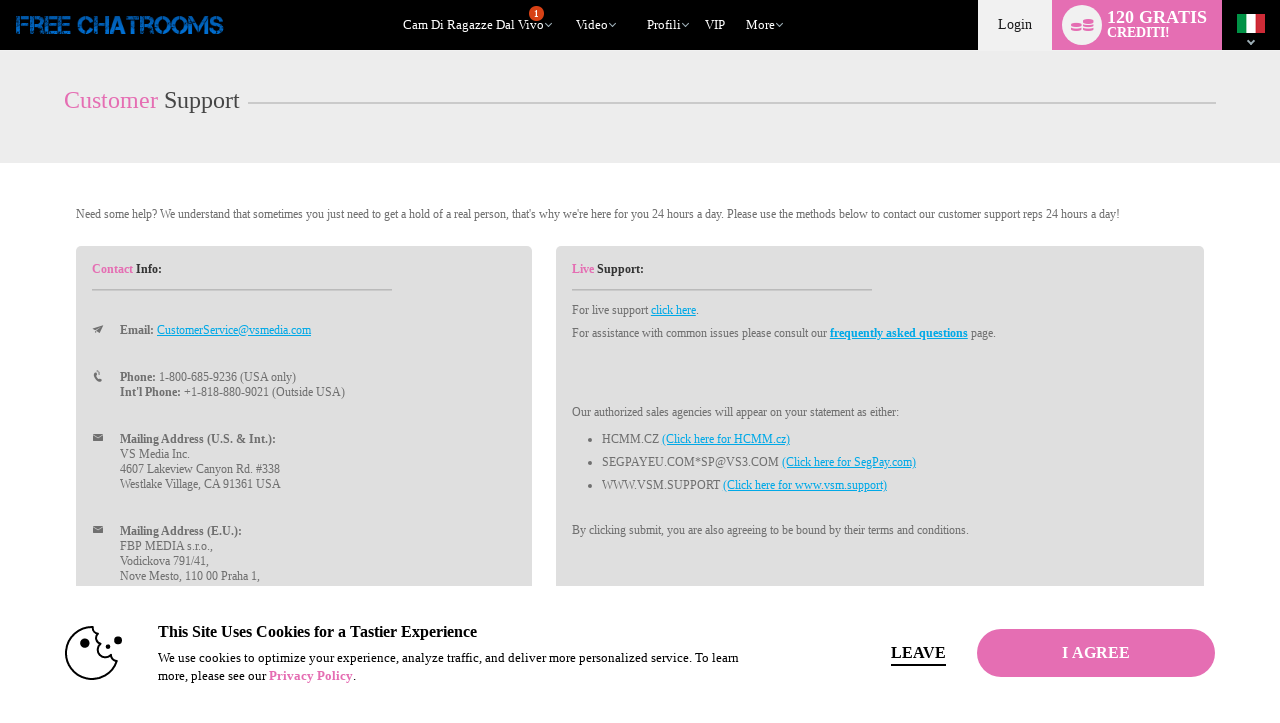

--- FILE ---
content_type: text/css
request_url: https://cdn5.vscdns.com/assets/min/css/flirt4free/main-registration-modal-05-28-25-01.css
body_size: 9013
content:
.main-registration-modal{line-height:normal;color:unset;min-width:unset}.main-registration-wrapper{position:fixed;flex-direction:column}#registerOverlay{width:850px !important;height:715px !important;color:unset;text-align:unset;min-width:unset}#overlay,#bodyTag #overlay,body.whtielabel #overlay,body.wl #overlay{backdrop-filter:blur(7px);background:rgba(0,0,0,0.69) !important;opacity:1 !important;cursor:pointer}.main-registration-top{display:flex;align-items:center;justify-content:center;margin-bottom:10px}.main-registration-top-logo{max-width:225px;filter:drop-shadow(0 2px 4px rgba(0,0,0,0.5))}.main-registration-form{height:600px;width:850px;display:flex;align-items:center;background:linear-gradient(230deg, #13151C 50%, #005572 100%);box-shadow:0 10px 25px 3px rgba(0,0,0,0.5);border-radius:15px;box-sizing:border-box;position:relative;padding:15px;box-sizing:border-box;overflow:hidden}.main-registration-close{position:absolute;top:10px;right:5px;opacity:.69;font-size:13px;z-index:1}.main-registration-close i{display:flex}.main-registration-section-content-v1{flex:0 0 395px;display:none;height:100%;background-size:cover;background-position:center;border-radius:15px;z-index:1;position:relative;overflow:hidden}.main-registration-section-content-v2{flex:0 0 395px;display:none;flex-direction:column;z-index:1}.main-registration-section-content-v2{display:none}.main-registration-section-content-v3{flex:0 0 410px;display:none;flex-direction:column;z-index:1}.main-registration-section-content-xvt{color:#ffffff}.main-registration-section-video{width:100%;height:100%;position:absolute;top:0;left:0}.main-registration-section-video video{object-fit:cover;width:100%;height:100%;z-index:-1;position:relative}body:not(.chat-room-opened) .main-registration-section-content-v1{display:flex}.chat-room-opened .main-registration-section-content-v2{display:flex;position:relative}.chat-room-opened .main-registration-section-content-v2:after{content:'';position:absolute;right:0;top:0;height:100%;width:2px;border-radius:2px;background:rgba(255,255,255,0.08)}.chat-room-opened .main-registration-section-content-v3{display:flex;position:relative;height:100%;padding:5% 25px;box-sizing:border-box;justify-content:space-between}.main-registration-form-divider{position:absolute;top:50%;left:50%;transform:translate(-50%, -50%);height:80%;width:3px;background-image:linear-gradient(180deg, rgba(19,21,28,0) 0%, #454B60 25%, #454B60 75%, rgba(19,21,28,0) 100%);box-shadow:0 10px 25px 3px rgba(0,0,0,0.1);border-radius:5px;display:none}.chat-room-opened .main-registration-form-divider{display:block}.chat-room-opened .main-registration-section-content-v2-age-verification.main-registration-section-content-v2:after{display:none}.main-registration-age-verification .main-registration-section-content-v2.main-registration-section-content-v2-age-verification{height:100%;background-size:cover;background-position:center;border-radius:0;z-index:1;position:relative;overflow:hidden}.main-registration-section-content-model-container{display:flex;align-items:center;justify-content:center;flex-direction:column;margin-bottom:25px}.main-registration-section-content-model-message-container{display:flex;flex-direction:column;align-items:center}.main-registration-section-content-model-info-container{display:flex;flex-direction:column;align-items:center}.main-registration-section-content-model-image{width:100px;height:100px;background-size:auto 110%;border-radius:100%;background-position:center;border:4px solid rgba(80,200,120,0.8);box-shadow:0 2px 4px 0 rgba(0,0,0,0.5)}.main-registration-section-content-model-name{margin-top:5px;font-size:16px;font-weight:600;position:relative}.main-registration-section-content-model-online-indicator{width:7px;height:7px;background:#50C878;border:1px solid #00A035;position:absolute;top:7px;left:-14px;border-radius:10px}.main-registration-section-content-model-name span{color:#ffffff}.main-registration-section-content-model-tagline{text-align:center;margin-top:5px;font-size:13px;border:0;padding:0;width:auto}.main-registration-model-message-container{max-height:300px;overflow-y:auto;display:flex;flex-direction:column-reverse;position:relative;padding-bottom:10px}.main-registration-model-single-message-container{display:flex;align-items:flex-end;margin:0 0 10px 0}.main-registration-model-single-message-container:first-child{margin-bottom:0px}.main-registration-model-single-message-image{width:30px;height:30px;background-size:140%;margin-right:7px;flex:0 0 30px}.main-registration-section-content-model-message{color:#222222;width:320px;text-align:center;padding:5px 10px;box-sizing:border-box;border-radius:45px;margin-top:10px;font-weight:600;position:relative;background-color:#E6E7ED}.main-registration-section-content-model-message:after{content:'';width:20px;height:20px;position:absolute;left:50%;top:7px;transform:translate(-50%, -50%) rotate(45deg);background-color:#E6E7ED;z-index:-1}.main-registration-section-content-model-message-text i{font-size:15px;position:relative;top:2px}.main-registration-model-single-message-container{opacity:0;height:0;overflow:hidden;animation:show-model-message 0.6s ease-out forwards;transition:transform 0.3s ease-out, opacity 0.3s ease-out;flex-shrink:0}.main-registration-model-single-message-1{animation-delay:0s}.main-registration-model-single-message-2{animation-delay:2s}.main-registration-model-single-message-3{animation-delay:4.3s}@keyframes show-model-message{0%{opacity:0;height:0;transform:translateY(10px)}100%{opacity:1;height:auto;transform:translateY(0)}}.main-registration-model-single-message-text-container{background-color:#454B60;color:#ffffff;box-sizing:border-box;padding:4px 8px;border-radius:10px 10px 10px 0px;max-width:85%;min-height:30px;min-width:45px}.main-registration-model-single-message-text-loader-01{position:relative;width:35px;height:15px;margin-top:8px;box-sizing:border-box}.main-registration-model-single-message-text-loader-01 span{content:'';animation:reg-message-typing-indicator-01 1.5s infinite;animation-fill-mode:both;height:7px;width:7px;background:#eeeeee;position:absolute;left:0;top:0;border-radius:50%}.main-registration-model-single-message-text-loader-01 span:nth-child(2){animation-delay:.2s;margin-left:12px}.main-registration-model-single-message-text-loader-01 span:nth-child(3){animation-delay:.4s;margin-left:24px}@keyframes reg-message-typing-indicator-01{0%{opacity:.1}20%{opacity:1}100%{opacity:.1}}.main-registration-model-single-message-text-loader-01{opacity:1;visibility:visible;animation:reg-message-01-fadeout 0s linear 1.9s forwards}.main-registration-model-single-message-text-01{opacity:0;visibility:hidden;animation:reg-message-01-fadein 0s linear 2s forwards;position:absolute}@keyframes reg-message-01-fadeout{to{opacity:0;visibility:hidden;position:absolute}}@keyframes reg-message-01-fadein{to{opacity:1;visibility:visible;position:static}}.main-registration-model-single-message-text-loader-02{position:relative;width:35px;height:15px;margin-top:8px;box-sizing:border-box}.main-registration-model-single-message-text-loader-02 span{content:'';animation:reg-message-typing-indicator-02 1.5s infinite;animation-fill-mode:both;height:7px;width:7px;background:#eeeeee;position:absolute;left:0;top:0;border-radius:50%}.main-registration-model-single-message-text-loader-02 span:nth-child(2){animation-delay:.2s;margin-left:12px}.main-registration-model-single-message-text-loader-02 span:nth-child(3){animation-delay:.4s;margin-left:24px}@keyframes reg-message-typing-indicator-02{0%{opacity:.1}20%{opacity:1}100%{opacity:.1}}.main-registration-model-single-message-text-loader-02{opacity:1;visibility:visible;animation:reg-message-02-fadeout 0s linear 4s forwards}.main-registration-model-single-message-text-02{opacity:0;visibility:hidden;animation:reg-message-02-fadein 0s linear 4.1s forwards;position:absolute}@keyframes reg-message-02-fadeout{to{opacity:0;visibility:hidden;position:absolute}}@keyframes reg-message-02-fadein{to{opacity:1;visibility:visible;position:static}}.main-registration-model-single-message-text-loader-03{position:relative;width:35px;height:15px;margin-top:8px;box-sizing:border-box}.main-registration-model-single-message-text-loader-03 span{content:'';animation:reg-message-typing-indicator-03 1.5s infinite;animation-fill-mode:both;height:7px;width:7px;background:#eeeeee;position:absolute;left:0;top:0;border-radius:50%}.main-registration-model-single-message-text-loader-03 span:nth-child(2){animation-delay:.2s;margin-left:12px}.main-registration-model-single-message-text-loader-03 span:nth-child(3){animation-delay:.4s;margin-left:24px}@keyframes reg-message-typing-indicator-03{0%{opacity:.1}20%{opacity:1}100%{opacity:.1}}.main-registration-model-single-message-text-loader-03{opacity:1;visibility:visible;animation:reg-message-03-fadeout 0s linear 5.9s forwards}.main-registration-model-single-message-text-03{opacity:0;visibility:hidden;animation:reg-message-03-fadein 0s linear 6s forwards;position:absolute}@keyframes reg-message-03-fadeout{to{opacity:0;visibility:hidden;position:absolute}}@keyframes reg-message-03-fadein{to{opacity:1;visibility:visible;position:static}}.main-registration-model-single-message-container.main-registration-model-single-message-username,.main-registration-model-single-message-container.main-registration-model-single-message-password,.main-registration-model-single-message-container.main-registration-model-single-message-email{display:none}.registration-nickname-error .main-registration-model-single-message-container.main-registration-model-single-message-username,.registration-nickname-success .main-registration-model-single-message-container.main-registration-model-single-message-username,.registration-password-error .main-registration-model-single-message-container.main-registration-model-single-message-password,.registration-password-success .main-registration-model-single-message-container.main-registration-model-single-message-password,.registration-email-error .main-registration-model-single-message-container.main-registration-model-single-message-email,.registration-email-success .main-registration-model-single-message-container.main-registration-model-single-message-email{display:flex}.main-registration-model-single-message-text{color:#ffffff;box-sizing:border-box;padding:4px 8px;border-radius:10px 10px 10px 0px;max-width:85%;min-height:30px;min-width:45px}.main-registration-model-single-message-text .main-registration-error-magic-wand{width:18px;fill:#ffffff;stroke:#ffffff;display:inline-block;position:relative;top:3px;padding:0px 1px}.main-registration-message-text-error{background-color:#971919}.main-registration-message-text-success{background-color:#055e35}.main-registration-model-single-message-username .main-registration-message-text-error,.main-registration-model-single-message-password .main-registration-message-text-error,.main-registration-model-single-message-email .main-registration-message-text-error{display:none}.registration-nickname-error .main-registration-model-single-message-username .main-registration-message-text-error,.registration-password-error .main-registration-model-single-message-password .main-registration-message-text-error,.registration-email-error .main-registration-model-single-message-email .main-registration-message-text-error{display:block}.main-registration-model-single-message-username .main-registration-message-text-success,.main-registration-model-single-message-password .main-registration-message-text-success,.main-registration-model-single-message-email .main-registration-message-text-success{display:none}.registration-nickname-success .main-registration-model-single-message-username .main-registration-message-text-success,.registration-password-success .main-registration-model-single-message-password .main-registration-message-text-success,.registration-email-success .main-registration-model-single-message-email .main-registration-message-text-success{display:block}.main-registration-model-single-message-text-loader-username-success{position:relative;width:35px;height:15px;margin-top:8px;box-sizing:border-box}.main-registration-model-single-message-text-loader-username-success span{content:'';animation:reg-message-typing-indicator-04 1.5s infinite;animation-fill-mode:both;height:7px;width:7px;background:#eeeeee;position:absolute;left:0;top:0;border-radius:50%}.main-registration-model-single-message-text-loader-username-success span:nth-child(2){animation-delay:.2s;margin-left:12px}.main-registration-model-single-message-text-loader-username-success span:nth-child(3){animation-delay:.4s;margin-left:24px}@keyframes reg-message-typing-indicator-04{0%{opacity:.1}20%{opacity:1}100%{opacity:.1}}.main-registration-model-single-message-text-loader-username-success{opacity:1;visibility:visible;animation:reg-message-04-fadeout 0s linear 1s forwards}.main-registration-message-text-success-username{opacity:0;visibility:hidden;animation:reg-message-04-fadein 0s linear 1.1s forwards;position:absolute}@keyframes reg-message-04-fadeout{to{opacity:0;visibility:hidden;position:absolute}}@keyframes reg-message-04-fadein{to{opacity:1;visibility:visible;position:static}}.main-registration-model-single-message-text-loader-username-error{position:relative;width:35px;height:15px;margin-top:8px;box-sizing:border-box}.main-registration-model-single-message-text-loader-username-error span{content:'';animation:reg-message-typing-indicator-05 1.5s infinite;animation-fill-mode:both;height:7px;width:7px;background:#eeeeee;position:absolute;left:0;top:0;border-radius:50%}.main-registration-model-single-message-text-loader-username-error span:nth-child(2){animation-delay:.2s;margin-left:12px}.main-registration-model-single-message-text-loader-username-error span:nth-child(3){animation-delay:.4s;margin-left:24px}@keyframes reg-message-typing-indicator-05{0%{opacity:.1}20%{opacity:1}100%{opacity:.1}}.main-registration-model-single-message-text-loader-username-error{opacity:1;visibility:visible;animation:reg-message-04-fadeout 0s linear 1s forwards}.main-registration-message-text-error-username{opacity:0;visibility:hidden;animation:reg-message-04-fadein 0s linear 1.1s forwards;position:absolute}@keyframes reg-message-04-fadeout{to{opacity:0;visibility:hidden;position:absolute}}@keyframes reg-message-04-fadein{to{opacity:1;visibility:visible;position:static}}.main-registration-model-single-message-text-loader-email-success{position:relative;width:35px;height:15px;margin-top:8px;box-sizing:border-box}.main-registration-model-single-message-text-loader-email-success span{content:'';animation:reg-message-typing-indicator-05 1.5s infinite;animation-fill-mode:both;height:7px;width:7px;background:#eeeeee;position:absolute;left:0;top:0;border-radius:50%}.main-registration-model-single-message-text-loader-email-success span:nth-child(2){animation-delay:.2s;margin-left:12px}.main-registration-model-single-message-text-loader-email-success span:nth-child(3){animation-delay:.4s;margin-left:24px}.main-registration-model-single-message-text-loader-email-success{opacity:1;visibility:visible;animation:reg-message-04-fadeout 0s linear 1s forwards}.main-registration-message-text-success-email{opacity:0;visibility:hidden;animation:reg-message-04-fadein 0s linear 1.1s forwards;position:absolute}.main-registration-model-single-message-text-loader-email-error{position:relative;width:35px;height:15px;margin-top:8px;box-sizing:border-box}.main-registration-model-single-message-text-loader-email-error span{content:'';animation:reg-message-typing-indicator-05 1.5s infinite;animation-fill-mode:both;height:7px;width:7px;background:#eeeeee;position:absolute;left:0;top:0;border-radius:50%}.main-registration-model-single-message-text-loader-email-error span:nth-child(2){animation-delay:.2s;margin-left:12px}.main-registration-model-single-message-text-loader-email-error span:nth-child(3){animation-delay:.4s;margin-left:24px}.main-registration-model-single-message-text-loader-email-error{opacity:1;visibility:visible;animation:reg-message-04-fadeout 0s linear 1s forwards}.main-registration-message-text-error-email{opacity:0;visibility:hidden;animation:reg-message-04-fadein 0s linear 1.1s forwards;position:absolute}.main-registration-model-single-message-text-loader-password-success{position:relative;width:35px;height:15px;margin-top:8px;box-sizing:border-box}.main-registration-model-single-message-text-loader-password-success span{content:'';animation:reg-message-typing-indicator-05 1.5s infinite;animation-fill-mode:both;height:7px;width:7px;background:#eeeeee;position:absolute;left:0;top:0;border-radius:50%}.main-registration-model-single-message-text-loader-password-success span:nth-child(2){animation-delay:.2s;margin-left:12px}.main-registration-model-single-message-text-loader-password-success span:nth-child(3){animation-delay:.4s;margin-left:24px}.main-registration-model-single-message-text-loader-password-success{opacity:1;visibility:visible;animation:reg-message-04-fadeout 0s linear 1s forwards}.main-registration-message-text-success-password{opacity:0;visibility:hidden;animation:reg-message-04-fadein 0s linear 1.1s forwards;position:absolute}.main-registration-model-single-message-text-loader-password-error{position:relative;width:35px;height:15px;margin-top:8px;box-sizing:border-box}.main-registration-model-single-message-text-loader-password-error span{content:'';animation:reg-message-typing-indicator-05 1.5s infinite;animation-fill-mode:both;height:7px;width:7px;background:#eeeeee;position:absolute;left:0;top:0;border-radius:50%}.main-registration-model-single-message-text-loader-password-error span:nth-child(2){animation-delay:.2s;margin-left:12px}.main-registration-model-single-message-text-loader-password-error span:nth-child(3){animation-delay:.4s;margin-left:24px}.main-registration-model-single-message-text-loader-password-error{opacity:1;visibility:visible;animation:reg-message-04-fadeout 0s linear 1s forwards}.main-registration-message-text-error-password{opacity:0;visibility:hidden;animation:reg-message-04-fadein 0s linear 1.1s forwards;position:absolute}.main-registration-model-single-message-all-done{display:none}.registration-nickname-success.registration-password-success.registration-email-success .main-registration-model-single-message-all-done{animation:fadeInalldone 0.3s ease-in forwards;animation-delay:2s;display:flex}@keyframes fadeInalldone{from{height:0;opacity:0}to{height:auto;opacity:1}}.main-registration-model-single-message-text-loader-all-done{position:relative;width:35px;height:15px;margin-top:8px;box-sizing:border-box}.main-registration-model-single-message-text-loader-all-done span{content:'';animation:reg-message-typing-indicator-05 1.5s infinite;animation-fill-mode:both;height:7px;width:7px;background:#eeeeee;position:absolute;left:0;top:0;border-radius:50%}.main-registration-model-single-message-text-loader-all-done span:nth-child(2){animation-delay:.2s;margin-left:12px}.main-registration-model-single-message-text-loader-all-done span:nth-child(3){animation-delay:.4s;margin-left:24px}.main-registration-model-single-message-text-loader-all-done{opacity:1;visibility:visible;animation:reg-message-04-fadeout 0s linear 3.5s forwards}.main-registration-model-single-message-text-all-done{opacity:0;visibility:hidden;animation:reg-message-04-fadein 0s linear 3.6s forwards;position:absolute}.main-registration-section-content-v1 .main-registration-section-content-benefits{position:absolute;bottom:30px;width:100%;top:unset;right:0;animation:registration-benefits-slide-animation 17s infinite;display:flex;margin:0 auto}.main-registration-section-content-mobile .main-registration-section-content-benefits{position:absolute;bottom:30px;width:100%;top:unset;right:0;animation:registration-benefits-slide-animation 17s infinite;display:flex;margin:0 auto}.main-registration-section-content-benefits-background{background:linear-gradient(180deg, rgba(32,34,44,0) 0%, rgba(22,24,31,0.6) 40%, #000 100%);position:absolute;bottom:0;width:100%;height:140px;z-index:-1}.main-registration-section-content-single-benefit{min-width:100%;position:relative;box-sizing:border-box;display:flex;align-items:center;justify-content:center}.main-registration-section-content-v2 .main-registration-section-content-single-benefit{width:100%;min-width:auto;justify-content:flex-start;margin-bottom:10px}.main-registration-section-content-single-benefit-text{font-size:14px;font-weight:600;color:#ffffff;display:flex;flex-direction:column}.main-registration-section-content-single-benefit-icon{margin-right:7px;margin-top:4px;font-size:24px}.main-registration-section-content-single-benefit i{color:#ffffff;display:flex;font-size:32px}.main-registration-section-content-v2 .main-registration-section-content-benefits{padding:0px 0% 0px 13%}.main-registration-section-content-single-benefit-text span{color:#00a7e1;font-weight:700;font-size:16px}#registration_form{z-index:1}.main-registration-section-form{flex:1 1 100%;display:flex;flex-direction:column;align-items:center;justify-content:center;z-index:1}.main-registration-section-form-title{font-size:26px;font-weight:bold;letter-spacing:0.1px;color:#ffffff}.main-registration-section-form-inputs{width:100%;display:flex;flex-direction:column;align-items:center;justify-content:center;margin-top:15px}.registration-nickname-error .main-registration-section-form-inputs,.registration-email-error .main-registration-section-form-inputs,.registration-password-error .main-registration-section-form-inputs{margin-top:8px}.main-registration-section-error-messages{width:100%;max-width:calc(100% - 100px);display:flex;flex-direction:column;align-items:center;justify-content:center;position:relative}.main-registration-input-nickname-container{width:100%;max-width:calc(100% - 100px);display:flex;align-items:center;justify-content:center;position:relative;margin-bottom:15px}.main-registration-input-field{color:#ffffff;background:#26262D;border:0;height:46px;width:100%;border-radius:40px;padding:0px 0px 0px 40px;font-weight:600;transition:all 0.2s ease;border:2px solid #26262D}.main-registration-input-field:hover,.main-registration-input-field:focus,.main-registration-input-field:active{background:#4f4f5c;border:2px solid #4f4f5c}.main-registration-input-field::placeholder{color:#ffffff;font-weight:600}.registration-email-error .registration-field-email,.registration-nickname-error .registration-field-nickname,.registration-password-error .registration-field-password{border:2px solid #c70000}.registration-email-success .registration-field-email,.registration-nickname-success .registration-field-nickname,.registration-password-success .registration-field-password{border:2px solid #26262D}.error.fieldErrorC{color:#ff4040;font-weight:700;width:100%;text-align:center;margin:2px 0;box-sizing:border-box}#new_password_password_strength.error.fieldErrorC:not(.normalStrength):not(.greenError){color:#ff4040;position:unset;max-width:unset}.strike-pswd-requirement{color:#12C537}.main-registration-section-password-strength-notices{position:absolute;top:13px;right:15px;color:#fff;padding:3px 7px;border-radius:15px;font-weight:700;max-width:69px;width:100%;box-sizing:border-box;text-align:center;z-index:1;margin:0}.main-registration-section-password-strength-notices.normalStrength{font-size:0px;background:orange;color:#ffffff;margin:0}.main-registration-section-password-strength-notices.normalStrength span:after{content:'Medium';font-size:12px}.main-registration-section-password-strength-notices.greenError{font-size:0px;background:green}.main-registration-section-password-strength-notices.greenError span:after{content:'Strong';font-size:12px;border-right:0px !important;border:0 !important;position:unset !important}#registerOverlay .registration-password-container .show-password-checkbox.main-registration-password-checkbox{color:#ffffff !important;position:absolute;right:-30px !important;top:12px !important;z-index:1}#registerOverlay .registration-password-container .show-password-checkbox.main-registration-password-checkbox i{opacity:.7;display:flex}#registerOverlay .registration-password-container .show-password-checkbox.main-registration-password-checkbox i.showpass-eye{opacity:1}.main-registration-input-state{display:none;position:absolute;left:9px;top:13px;border-radius:25px;width:25px;height:25px;align-items:center;justify-content:center}.registration-nickname-success .main-registration-input-nickname-container .main-registration-field-icon:not(.main-registration-field-icon-wand),.registration-email-success .main-registration-input-email-container .main-registration-field-icon,.registration-password-success .main-registration-input-password-container .main-registration-field-icon{display:none}.registration-nickname-success .main-registration-input-nickname-container .main-registration-input-state,.registration-email-success .main-registration-input-email-container .main-registration-input-state,.registration-password-success .main-registration-input-password-container .main-registration-input-state{display:flex;background:#12C537}.main-registration-checkmark{display:inline-block;transform:rotate(45deg);height:12px;width:5px;border-bottom:3px solid #ffffff;border-right:3px solid #ffffff;margin-bottom:3px}.main-registration-field-icon{position:absolute;z-index:1;left:10px;top:14px;font-size:21px}.main-registration-field-icon i{display:flex}.main-registration-input-nickname-field{color:#ffffff}.main-registration-field-icon-wand{right:15px;left:unset;font-size:19px;top:16px;cursor:pointer;display:flex}.main-registration-field-icon-wand .tip{background-color:#000000 !important;font-size:12px}.main-registration-field-icon-wand.tooltip.tip-top .tip:after{border-top:7px solid #000000}.main-registration-field-icon-wand svg{width:21px;fill:#ffffff;stroke:#ffffff}.main-registration-input-email-container{width:100%;max-width:calc(100% - 100px);display:flex;align-items:center;justify-content:center;position:relative}.main-registration-input-email-field{color:#ffffff}.main-registration-input-password-container{width:100%;max-width:calc(100% - 100px);align-items:center;justify-content:center;position:relative;margin-top:15px;display:flex;animation:slide-out-top 0.3s cubic-bezier(0.5, 0.08, 0.6, 0.5) both}@keyframes slide-in-top-password{0%{transform:translateY(-50px);opacity:0}80%{opacity:0.5}100%{transform:translateY(0);opacity:1}}.main-registration-field-password{color:#ffffff}.main-registration-section-right-create-button-container{margin-top:20px;width:calc(100% - 100px);display:flex}.main-registration-create-account-button{background-color:#26a952;color:#ffffff;width:100%;border:0;height:50px;display:flex;align-items:center;justify-content:center;text-shadow:0 2px 3px rgba(0,73,24,0.35);border-radius:40px;font-size:18px;text-transform:uppercase;font-weight:bold;font-family:"Open Sans", sans-serif, helvetica;cursor:pointer;transition:all 0.2s ease}.main-registration-create-account-button:hover{background-color:#50C878}.main-registration-create-account-button.disabled{cursor:progress}.main-registration-create-account-button .main-registration-create-account-button-loading-container{display:none}.main-registration-create-account-button.disabled .main-registration-create-account-button-text{display:none}.main-registration-create-account-button.disabled .main-registration-create-account-button-loading-container{display:flex}.main-registration-create-account-button-loading-spinner,.main-registration-create-account-button-loading-spinner span{box-sizing:border-box}.main-registration-create-account-button-loading-spinner{display:inline-block;position:relative;width:80px;height:50px}.main-registration-create-account-button-loading-spinner span{position:absolute;top:18px;width:13px;height:13px;border-radius:50%;background:#ffffff;animation-timing-function:cubic-bezier(0, 1, 1, 0)}.main-registration-create-account-button-loading-spinner span:nth-child(1){left:8px;animation:main-registration-create-account-button-loading-spinner-1 0.6s infinite}.main-registration-create-account-button-loading-spinner span:nth-child(2){left:8px;animation:main-registration-create-account-button-loading-spinner-2 0.6s infinite}.main-registration-create-account-button-loading-spinner span:nth-child(3){left:32px;animation:main-registration-create-account-button-loading-spinner-2 0.6s infinite}.main-registration-create-account-button-loading-spinner span:nth-child(4){left:56px;animation:main-registration-create-account-button-loading-spinner-3 0.6s infinite}@keyframes main-registration-create-account-button-loading-spinner-1{0%{transform:scale(0)}100%{transform:scale(1)}}@keyframes main-registration-create-account-button-loading-spinner-2{0%{transform:translate(0, 0)}100%{transform:translate(24px, 0)}}@keyframes main-registration-create-account-button-loading-spinner-3{0%{transform:scale(1)}100%{transform:scale(0)}}.main-registration-alternate-signup-methods{width:calc(100% - 100px);margin-top:20px}.main-registration-alternate-signup-text{position:relative;display:flex;align-items:center;justify-content:center}.main-registration-alternate-signup-text span{position:relative;display:flex;align-items:center;justify-content:center;font-size:14px;padding:0px 10px;text-wrap:nowrap;font-weight:600}.main-registration-alternate-signup-text-flare-l,.main-registration-alternate-signup-text-flare-r{background:#474752;height:2px;flex:1 1 auto;border-radius:2px;width:100%}.main-registration-alternate-signup-options{display:flex;margin-top:20px}.main-registration-alternate-signup-google-option,.main-registration-alternate-signup-x-option{flex:1 1 50%;height:45px;background-color:#13151C;border:1px solid #474752;display:flex;align-items:center;justify-content:center;border-radius:5px;margin:0px 10px;cursor:pointer;transition:all 0.2s ease}.main-registration-alternate-signup-google-option:hover,.main-registration-alternate-signup-x-option:hover{background-color:#21242e}.main-registration-alternate-signup-option-logo{max-width:25px}.main-registration-form-pattern{background-image:url("/images/header/menu-pattern.png");position:absolute;bottom:0;left:0;height:600px;width:100%;opacity:.69}.main-registration-bottom{display:flex;flex-direction:column;align-items:center;justify-content:center;margin-top:10px;z-index:1;position:relative}.main-registration-bottom-account-text{color:#ffffff;font-size:14px;font-weight:700;text-transform:uppercase;text-shadow:0px 2px 1px rgba(0,0,0,0.4);margin-bottom:7px}.main-registration-bottom-login-button{background-color:#00A7E1;color:#ffffff;border:0;height:31px;display:flex;align-items:center;justify-content:center;border-radius:40px;font-size:14px;text-transform:uppercase;font-weight:bold;font-family:"Open Sans", sans-serif, helvetica;padding:0px 25px;text-shadow:0px 1px 2px rgba(0,45,61,0.4);cursor:pointer;transition:all 0.2s ease;text-decoration:none !important}.main-registration-bottom-login-button:hover{background-color:#00bdff}.main-registration-terms-text{width:calc(100% - 100px);margin-top:20px;font-size:11px;text-align:center;font-weight:600}.main-registration-age-verification .main-registration-section-content-v2{position:relative}body:not(.chat-room-opened) .main-registration-age-verification .main-registration-section-content-benefits,body:not(.chat-room-opened) .main-registration-age-verification .main-registration-section-content-benefits-background,body:not(.chat-room-opened) .main-registration-age-verification .main-registration-section-content-model-container{display:none}body.chat-room-opened .main-registration-age-verification-container{display:none}body.chat-room-opened.age-verification-required .main-registration-age-verification .main-registration-section-content-v2.main-registration-section-content-v2-age-verification{background-image:none !important;height:auto}.main-registration-age-verification .main-registration-section-content-v1{border-radius:0px}.main-registration-age-verification-container{color:#fff;position:absolute;top:0;left:0;width:100%;height:100%;background:rgba(0,0,0,0.7);backdrop-filter:blur(10px);display:flex;align-items:center;justify-content:center;text-align:center;padding:0px 20px;box-sizing:border-box;font-size:16px;font-weight:600}.age-verification-required .main-registration-section-content-model-container .mini-image:before{backdrop-filter:blur(7px);content:"";width:100%;height:100%;position:absolute;top:0;left:0;border-radius:50%;border:1px solid transparent}.main-registration-age-verification-container h2{font-weight:700;color:#fff}.age-verification-required .main-registration-section-content-model-message{padding:5px 10px 15px}#registerOverlay.main-registration-page{display:flex;width:100% !important;align-items:center;justify-content:center;margin-top:50px}#registerOverlay.main-registration-page .main-registration-wrapper{position:unset}#registerOverlay.main-registration-page .main-registration-top,#registerOverlay.main-registration-page .main-registration-bottom{display:none}@media screen and (max-width: 1024px){#registerOverlay{position:fixed !important;top:50% !important;left:50% !important;transform:translate(-50%, -50%) !important}.main-registration-wrapper{width:auto;height:auto;top:unset;justify-content:unset}}@media screen and (max-width: 1024px) and (orientation: landscape){body:not(.computer) .main-registration-section-form{justify-content:flex-start;height:calc(100vh - 90px);overflow-y:auto;overflow-x:hidden}.main-registration-bottom{flex-direction:row;margin-top:5px}.main-registration-bottom-account-text{margin-bottom:0px;margin-right:10px}.wl .main-registration-form{padding-top:20px}}@media screen and (max-width: 1024px){#overlay{z-index:100}#registerOverlay{width:auto !important;height:auto !important;position:relative !important;top:unset !important;left:unset !important;transform:unset !important;margin:0 !important}.main-registration-wrapper{width:100%;display:flex;flex-direction:column;align-items:center;justify-content:flex-end;transform:unset;top:0;height:auto}.main-registration-form{width:100%;border-radius:0px;border:0px;height:auto;padding:25px 15px;justify-content:center;overflow:visible}.main-registration-form-pattern{left:0;width:100%}.main-registration-top{display:none}.main-registration-section-content-v1.main-registration-section-content-desktop,.main-registration-section-content-v2.main-registration-section-content-desktop,.main-registration-section-content-v3.main-registration-section-content-desktop,.main-registration-form-divider{display:none !important}.main-registration-section-messages-mobile{display:flex !important}.main-registration-section-content-mobile{display:none;width:100%;aspect-ratio:400 / 163;background-size:cover;border-radius:0px 0px 5px 5px;max-height:150px;background-position:center 190px;position:relative;margin-top:-60px;z-index:-1}.main-registration-close{position:absolute;top:15px;right:15px;font-size:16px;opacity:1;z-index:99}.main-registration-input-nickname-container,.main-registration-input-email-container,.main-registration-input-password-container,.main-registration-section-right-create-button-container,.main-registration-alternate-signup-methods{max-width:calc(100% - 50px);width:calc(100% - 50px)}}@media screen and (max-height: 720px) and (min-width: 1024px){#registerOverlay{top:0 !important;position:absolute !important}.main-registration-wrapper{position:absolute;top:0}}@keyframes registration-benefits-slide-animation{0%{opacity:0;right:0}11%{opacity:1;right:0}22%{right:100%}33%{right:100%}44%{right:200%}55%{right:200%}66%{right:300%}77%{right:300%}88%{right:400%}98%{opacity:1}100%{opacity:0;right:400%}}.wl #registerOverlay,.whitelabel #registerOverlay{background:unset;border:unset;box-shadow:unset;margin:0;z-index:110}.wl .cmxform,.whitelabel .cmxform{margin:0 !important}.wl .main-registration-logo-container,.whitelabel .main-registration-logo-container{display:flex;align-items:center;justify-content:center;margin-top:-5px;margin-bottom:5px}.wl .main-registration-top-logo,.whitelabel .main-registration-top-logo{filter:unset}.wl .main-registration-close:hover,.whitelabel .main-registration-close:hover{opacity:1}.wl .main-registration-close i,.whitelabel .main-registration-close i{font-size:32px;color:#ffffff}.wl .main-registration-top,.whitelabel .main-registration-top{height:50px;margin-bottom:5px}.wl .main-registration-close,.whitelabel .main-registration-close{top:10px;background:unset !important}.wl .main-registration-terms-text a,.whitelabel .main-registration-terms-text a{color:#00a9e7}.wl .main-registration-section-content-model-message,.whitelabel .main-registration-section-content-model-message{color:#ffffff}.wl .main-registration-create-account-button:hover,.whitelabel .main-registration-create-account-button:hover{filter:brightness(1.1)}.wl .main-registration-field-icon,.whitelabel .main-registration-field-icon{top:12px;transition:all 0.2s ease}.wl .main-registration-field-icon i,.whitelabel .main-registration-field-icon i{transition:all 0.1s ease}.wl .main-registration-field-icon-wand,.whitelabel .main-registration-field-icon-wand{top:14px !important}.wl .main-registration-section-password-strength-notices,.whitelabel .main-registration-section-password-strength-notices{padding:5px 7px}.wl .main-registration-section-password-strength-notices,.whitelabel .main-registration-section-password-strength-notices{top:unset}@media screen and (max-width: 1024px){.wl #overlay,.whitelabel #overlay{z-index:71}.wl .wl .main-registration-close,.wl .whitelabel .main-registration-close,.whitelabel .wl .main-registration-close,.whitelabel .whitelabel .main-registration-close{top:5px;right:5px}.wl .wl .main-registration-close i,.wl .whitelabel .main-registration-close i,.whitelabel .wl .main-registration-close i,.whitelabel .whitelabel .main-registration-close i{color:#444}.wl .main-registration-logo-container,.whitelabel .main-registration-logo-container{display:none}.wl .navbar .header-register,.wl .navbar .header-register,.whitelabel .navbar .header-register,.whitelabel .navbar .header-register{z-index:91}}.talkdirtygirlscom .main-registration-logo-container{margin-right:-60px}.wl.fetishhivelive.girls #registerOverlay .registration-container,.whitelabel.fetishhivelive.girls #registerOverlay .registration-container{background-image:unset !important;width:unset;background-size:unset;border-radius:unset6px}.wl.fetishhivelive .main-registration-input-container.main-registration-fetishhive-container,.whitelabel.fetishhivelive .main-registration-input-container.main-registration-fetishhive-container{width:100%;max-width:calc(100% - 100px);align-items:center;justify-content:center;position:relative;margin-top:15px;animation:slide-out-top 0.3s cubic-bezier(0.5, 0.08, 0.6, 0.5) both}.wl.fetishhivelive .main-registration-input-container.main-registration-fetishhive-container .form-elements,.whitelabel.fetishhivelive .main-registration-input-container.main-registration-fetishhive-container .form-elements{width:100%}.wl.fetishhivelive .main-registration-input-container.main-registration-fetishhive-container .form-elements select,.whitelabel.fetishhivelive .main-registration-input-container.main-registration-fetishhive-container .form-elements select{height:46px;padding-left:40px}.wl.light .main-registration-input-field,.whitelabel.light .main-registration-input-field{background:#f3f3f3;border:2px solid transparent;color:#444444}.wl.light .main-registration-input-field:hover,.whitelabel.light .main-registration-input-field:hover{background:#ffffff;box-shadow:0px 0px 2px rgba(0,0,0,0.1)}.wl.light .main-registration-input-field::placeholder,.whitelabel.light .main-registration-input-field::placeholder{color:#444444}.wl.light .main-registration-input-field:-webkit-autofill,.wl.light .main-registration-input-field:-webkit-autofill:hover,.wl.light .main-registration-input-field:-webkit-autofill:focus,.whitelabel.light .main-registration-input-field:-webkit-autofill,.whitelabel.light .main-registration-input-field:-webkit-autofill:hover,.whitelabel.light .main-registration-input-field:-webkit-autofill:focus{-webkit-box-shadow:unset;-webkit-text-fill-color:unset;color:unset}.wl.light .main-registration-section-form-title,.whitelabel.light .main-registration-section-form-title{color:#444444}.wl.light .main-registration-field-icon-wand svg,.whitelabel.light .main-registration-field-icon-wand svg{fill:#444444;stroke:#444444}.wl.light .main-registration-alternate-signup-google-option,.wl.light .main-registration-alternate-signup-x-option,.whitelabel.light .main-registration-alternate-signup-google-option,.whitelabel.light .main-registration-alternate-signup-x-option{background-color:#f3f3f3;border:1px solid #ebebeb}.wl.light .main-registration-alternate-signup-google-option:hover,.wl.light .main-registration-alternate-signup-x-option:hover,.whitelabel.light .main-registration-alternate-signup-google-option:hover,.whitelabel.light .main-registration-alternate-signup-x-option:hover{background-color:#ffffff;border:1px solid #ffffff}.wl.light .main-registration-alternate-signup-x-option img,.whitelabel.light .main-registration-alternate-signup-x-option img{filter:invert(1)}.wl.light .main-registration-section-content-model-name span,.whitelabel.light .main-registration-section-content-model-name span{color:#222222}.wl.light .main-registration-form-pattern,.whitelabel.light .main-registration-form-pattern{opacity:1}.wl.light .main-registration-section-content-model-message,.wl.light .main-registration-section-content-model-message:after,.whitelabel.light .main-registration-section-content-model-message,.whitelabel.light .main-registration-section-content-model-message:after{background:#f5f5f5;color:#222;box-shadow:0px 3px 3px rgba(0,0,0,0.09)}.wl.dark .main-registration-input-field,.whitelabel.dark .main-registration-input-field{background:#222222;border:2px solid transparent;color:#ffffff}.wl.dark .main-registration-input-field:hover,.whitelabel.dark .main-registration-input-field:hover{background:#313131}.wl.dark .main-registration-input-field::placeholder,.whitelabel.dark .main-registration-input-field::placeholder{color:#ffffff}.wl.dark .main-registration-input-field:-webkit-autofill,.wl.dark .main-registration-input-field:-webkit-autofill:hover,.wl.dark .main-registration-input-field:-webkit-autofill:focus,.whitelabel.dark .main-registration-input-field:-webkit-autofill,.whitelabel.dark .main-registration-input-field:-webkit-autofill:hover,.whitelabel.dark .main-registration-input-field:-webkit-autofill:focus{-webkit-box-shadow:unset;-webkit-text-fill-color:unset;color:unset}.wl.dark .main-registration-section-form-title,.whitelabel.dark .main-registration-section-form-title{color:#ffffff}.wl.dark .main-registration-field-icon-wand svg,.whitelabel.dark .main-registration-field-icon-wand svg{fill:#ffffff;stroke:#ffffff}.wl.dark .main-registration-section-content-model-message,.wl.dark .main-registration-section-content-model-message:after,.whitelabel.dark .main-registration-section-content-model-message,.whitelabel.dark .main-registration-section-content-model-message:after{background:#343437;color:#fff}.wl.adam4adamlivecom .main-registration-modal,.whitelabel.adam4adamlivecom .main-registration-modal{color:#ffffff !important}.wl.adam4adamlivecom .main-registration-input-field,.whitelabel.adam4adamlivecom .main-registration-input-field{background:#222222;border:2px solid transparent;color:#ffffff}.wl.adam4adamlivecom .main-registration-input-field::placeholder,.whitelabel.adam4adamlivecom .main-registration-input-field::placeholder{color:#ffffff}.wl.adam4adamlivecom .main-registration-input-field:-webkit-autofill,.wl.adam4adamlivecom .main-registration-input-field:-webkit-autofill:hover,.wl.adam4adamlivecom .main-registration-input-field:-webkit-autofill:focus,.whitelabel.adam4adamlivecom .main-registration-input-field:-webkit-autofill,.whitelabel.adam4adamlivecom .main-registration-input-field:-webkit-autofill:hover,.whitelabel.adam4adamlivecom .main-registration-input-field:-webkit-autofill:focus{-webkit-box-shadow:unset;-webkit-text-fill-color:unset;color:unset}.wl.adam4adamlivecom .main-registration-section-form-title,.whitelabel.adam4adamlivecom .main-registration-section-form-title{color:#ffffff}.wl.adam4adamlivecom .main-registration-field-icon-wand svg,.whitelabel.adam4adamlivecom .main-registration-field-icon-wand svg{fill:#ffffff;stroke:#ffffff}.wl.mrmancamscom .main-registration-modal,.whitelabel.mrmancamscom .main-registration-modal{color:#ffffff !important}.wl.mrmancamscom .main-registration-input-field,.whitelabel.mrmancamscom .main-registration-input-field{background:#222222;border:2px solid transparent;color:#ffffff}.wl.mrmancamscom .main-registration-input-field::placeholder,.whitelabel.mrmancamscom .main-registration-input-field::placeholder{color:#ffffff}.wl.mrmancamscom .main-registration-input-field:-webkit-autofill,.wl.mrmancamscom .main-registration-input-field:-webkit-autofill:hover,.wl.mrmancamscom .main-registration-input-field:-webkit-autofill:focus,.whitelabel.mrmancamscom .main-registration-input-field:-webkit-autofill,.whitelabel.mrmancamscom .main-registration-input-field:-webkit-autofill:hover,.whitelabel.mrmancamscom .main-registration-input-field:-webkit-autofill:focus{-webkit-box-shadow:unset;-webkit-text-fill-color:unset;color:unset}.wl.mrmancamscom .main-registration-section-form-title,.whitelabel.mrmancamscom .main-registration-section-form-title{color:#ffffff}.wl.mrmancamscom .main-registration-field-icon-wand svg,.whitelabel.mrmancamscom .main-registration-field-icon-wand svg{fill:#ffffff;stroke:#ffffff}.wl.light.chat-room-opened .main-registration-section-content-v2:after{background:rgba(0,0,0,0.08)}.wl.light.chat-room-opened .main-registration-section-content-single-benefit-text{color:#444444 !important}.wl.light.chat-room-opened .main-registration-section-content-single-benefit-text span{color:#333333 !important}.wl.dark.chat-room-opened .main-registration-section-content-single-benefit-text{color:#cccccc !important}.wl.dark.chat-room-opened .main-registration-section-content-single-benefit-text span{color:#ffffff !important}.wl.light.chat-room-opened .main-registration-section-content-single-benefit i{filter:drop-shadow(0px 2px 0px rgba(255,255,255,0.6))}.wl.dark.chat-room-opened .main-registration-section-content-single-benefit i{filter:drop-shadow(0px 2px 0px #111)}.wl.chat-room-opened.adam4adamlivecom .main-registration-section-content-single-benefit-text,.wl.chat-room-opened.mrmancamscom .main-registration-section-content-single-benefit-text{color:#cccccc !important}.wl.chat-room-opened.adam4adamlivecom .main-registration-section-content-single-benefit-text span,.wl.chat-room-opened.mrmancamscom .main-registration-section-content-single-benefit-text span{color:#ffffff !important}.wl.adam4adamlivecom .main-registration-section-content-model-name span,.wl.mrmancamscom .main-registration-section-content-model-name span{color:#ffffff}.wl.light.adam4adamlivecom.chat-room-opened .main-registration-section-content-v2:after,.wl.light.mrmancamscom.chat-room-opened .main-registration-section-content-v2:after{background:rgba(255,255,255,0.08)}.xnxx-camscom.chat-room-opened .main-registration-section-content-single-benefit i{color:#acc9f3}.age-verification .main-registration-section-content-desktop{display:none !important}.age-verification .main-registration-form{width:420px !important;height:550px}.age-verification #registerOverlay{width:420px !important;height:550px !important}#registerOverlay.age-verification{width:420px !important;height:550px !important}.age-verification .main-registration-top-logo{display:none !important}.age-verification .main-registration-close{position:absolute;top:30px;right:15px}#registerOverlay input[type=text]:focus,#registerOverlay input[type=password]:focus{-webkit-box-shadow:0px 0px 2px rgba(0,0,0,0.1) !important;box-shadow:0px 0px 2px rgba(0,0,0,0.1) !important}.wl #registerOverlay.wl.form .main-registration-input-field,.whitelabel #registerOverlay.wl.form .main-registration-input-field{color:#ffffff;background:#26262D;height:46px;width:100%;border-radius:40px;padding:0px 0px 0px 40px;font-weight:600;transition:all 0.2s ease;border:2px solid #26262D;font-size:unset;margin:unset;float:unset;box-shadow:unset}.wl.xnxx-cams #registerOverlay.wl.form .main-registration-input-field,.whitelabel.xnxx-cams #registerOverlay.wl.form .main-registration-input-field{color:#ffffff;background:#26262D;height:46px;width:100%;border-radius:40px;padding:0px 0px 0px 40px;font-weight:600;transition:all 0.2s ease;border:2px solid #26262D;font-size:unset;margin:unset;float:unset;box-shadow:unset}.wl.light #registerOverlay.wl.form .main-registration-input-field,.whitelabel.light #registerOverlay.wl.form .main-registration-input-field{background:#f3f3f3;border:2px solid transparent;color:#444444}.wl.light.adam4adamlivecom #registerOverlay.wl.form .main-registration-input-field,.whitelabel.light.adam4adamlivecom #registerOverlay.wl.form .main-registration-input-field{background:#222222;border:2px solid transparent;color:#ffffff}.wl.light.mrmancamscom #registerOverlay.wl.form .main-registration-input-field,.whitelabel.light.mrmancamscom #registerOverlay.wl.form .main-registration-input-field{background:#222222;border:2px solid transparent;color:#ffffff}.wl.light #registerOverlay.wl.form .main-registration-input-field:hover,.whitelabel.light #registerOverlay.wl.form .main-registration-input-field:hover{background:#ffffff;box-shadow:0px 0px 2px rgba(0,0,0,0.1)}.wl.dark #registerOverlay.wl.form .main-registration-input-field:hover,.whitelabel.dark #registerOverlay.wl.form .main-registration-input-field:hover{background:#464655 !important;box-shadow:0px 0px 2px rgba(255,255,255,0.1);border:2px solid #464655}.wl.light.adam4adamlivecom #registerOverlay.wl.form .main-registration-input-field:hover,.whitelabel.light.adam4adamlivecom #registerOverlay.wl.form .main-registration-input-field:hover{background:#464655;box-shadow:0px 0px 2px rgba(255,255,255,0.1);border:2px solid #464655}.wl.light.mrmancamscom #registerOverlay.wl.form .main-registration-input-field:hover,.whitelabel.light.mrmancamscom #registerOverlay.wl.form .main-registration-input-field:hover{background:#464655;box-shadow:0px 0px 2px rgba(255,255,255,0.1);border:2px solid #464655}.wl #registerOverlay.wl.form .error.fieldErrorC:not(.main-registration-section-password-strength-notices),.whitelabel #registerOverlay.wl.form .error.fieldErrorC:not(.main-registration-section-password-strength-notices){color:#ff4040;font-weight:700;width:100%;text-align:center;margin:2px 0;box-sizing:border-box;background:unset !important;min-height:unset;padding:unset !important;line-height:normal;float:unset;position:unset;max-width:unset;border-radius:unset !important;font-size:13px;filter:unset}.wl #registerOverlay.wl.form #registration_form span.error:not(.main-registration-section-password-strength-notices):before,.whitelabel #registerOverlay.wl.form #registration_form span.error:not(.main-registration-section-password-strength-notices):before,.wl #registerOverlay.wl.form #registration_form span.error:not(.main-registration-section-password-strength-notices):after,.whitelabel #registerOverlay.wl.form #registration_form span.error:not(.main-registration-section-password-strength-notices):after{content:unset}.wl #registerOverlay.wl.form #registration_form .main-registration-section-error-messages span.error:before,.whitelabel #registerOverlay.wl.form #registration_form .main-registration-section-error-messages span.error:before,.wl #registerOverlay.wl.form #registration_form .main-registration-section-error-messages span.error:after,.whitelabel #registerOverlay.wl.form #registration_form .main-registration-section-error-messages span.error:after{content:unset !important}.wl #registerOverlay.wl.form .main-registration-create-account-button,.whitelabel #registerOverlay.wl.form .main-registration-create-account-button{background-color:#26a952;color:#ffffff;width:100%;border:0;height:50px;display:flex;align-items:center;justify-content:center;text-shadow:0 2px 3px rgba(0,73,24,0.35);border-radius:40px;font-size:18px;text-transform:uppercase;font-weight:bold;font-family:"Open Sans", sans-serif, helvetica;cursor:pointer;transition:all 0.2s ease;background:unset;min-width:unset;margin:0;letter-spacing:unset}.wl #registerOverlay.wl.form .main-registration-close,.whitelabel #registerOverlay.wl.form .main-registration-close{position:absolute;top:10px;right:5px;opacity:.69;font-size:13px;z-index:999;width:unset;height:unset;line-height:normal;margin:0;float:unset;text-align:unset}.wl #registerOverlay.wl.form #registration_form .main-registration-section-password-strength-notices,.whitelabel #registerOverlay.wl.form #registration_form .main-registration-section-password-strength-notices{position:absolute;top:unset;right:15px;color:#fff;padding:3px 7px;border-radius:15px;font-weight:700;max-width:69px;width:100%;box-sizing:border-box;text-align:center;z-index:1;margin:0;border:0px}.wl #registerOverlay.wl.form #registration_form .main-registration-section-password-strength-notices.normalStrength,.whitelabel #registerOverlay.wl.form #registration_form .main-registration-section-password-strength-notices.normalStrength{font-size:0px;background:orange;color:#ffffff;margin:0}.wl #registerOverlay.wl.form #registration_form .main-registration-section-password-strength-notices.greenError,.whitelabel #registerOverlay.wl.form #registration_form .main-registration-section-password-strength-notices.greenError{font-size:0px;background:green}.wl #registerOverlay.wl.form #registration_form .main-registration-section-password-strength-notices:before,.whitelabel #registerOverlay.wl.form #registration_form .main-registration-section-password-strength-notices:before{content:unset}.xnxx-cams.wl #registerOverlay.wl.form input[type=text],.xnxx-cams.wl #registerOverlay.wl.form input[type=password],.xnxx-cams.wl .wl.form #registration_form input[type=text],.xnxx-cams.wl .wl.form #registration_form input[type=password]{background:#26262D !important;border-radius:40px !important;padding-left:40px !important}.xvideos-cams.wl #registerOverlay.wl.form input[type=text],.xvideos-cams.wl #registerOverlay.wl.form input[type=password],.xvideos-cams.wl .wl.form #registration_form input[type=text],.xvideos-cams.wl .wl.form #registration_form input[type=password]{border-radius:40px !important;padding-left:40px !important;background:#f3f3f3 !important;border:2px solid transparent !important;color:#444444 !important}.xvideos-cams.wl #registerOverlay.wl.form input[type=text]:hover,.xvideos-cams.wl #registerOverlay.wl.form input[type=password]:hover,.xvideos-cams.wl .wl.form #registration_form input[type=text]:hover,.xvideos-cams.wl .wl.form #registration_form input[type=password]:hover{background:#ffffff !important;box-shadow:0px 0px 2px rgba(0,0,0,0.1)}.xnxx-cams.wl #registerOverlay.wl.form input[type=text]::placeholder,.xnxx-cams.wl #registerOverlay.wl.form input[type=password]::placeholder,.xnxx-cams.wl .wl.form #registration_form input[type=text]::placeholder,.xnxx-cams.wl .wl.form #registration_form input[type=password]::placeholder{color:#ffffff !important}.xvideos-cams.wl #registerOverlay.wl.form input[type=text]::placeholder,.xvideos-cams.wl #registerOverlay.wl.form input[type=password]::placeholder,.xvideos-cams.wl .wl.form #registration_form input[type=text]::placeholder,.xvideos-cams.wl .wl.form #registration_form input[type=password]::placeholder{color:#444444 !important}.xvt.xvideos-cams.wl #registerOverlay.wl.form .registration-email-success .registration-field-email,.xvt.xvideos-cams.wl #registerOverlay.wl.form .registration-nickname-success .registration-field-nickname,.xvt.xvideos-cams.wl #registerOverlay.wl.form .registration-password-success .registration-field-password{background:#f3f3f3 !important}.xnxx-cams.wl #registerOverlay.wl.form .main-registration-input-nickname-container:hover .main-registration-field-icon i,.xnxx-cams.wl #registerOverlay.wl.form .main-registration-input-email-container:hover .main-registration-field-icon i,.xnxx-cams.wl #registerOverlay.wl.form .main-registration-input-password-container:hover .main-registration-field-icon i{color:#7cb1ff}.XVT #registerOverlay.wl.form #registration_form{padding:unset;float:unset;width:unset}@media screen and (max-width: 1024px){.xnxx-cams.wl .main-registration-close i{color:#ffffff !important}.xvideos-cams.wl .main-registration-close i{color:#444444 !important}.wl.light.adam4adamlivecom #registerOverlay.wl.form .main-registration-close i,.whitelabel.light.adam4adamlivecom #registerOverlay.wl.form .main-registration-close i{color:#ffffff !important}.wl.light.mrmancamscom #registerOverlay.wl.form .main-registration-close i,.whitelabel.light.mrmancamscom #registerOverlay.wl.form .main-registration-close i{color:#ffffff !important}.age-verification .main-registration-form{width:100% !important;height:500px}.age-verification #registerOverlay{width:100% !important;height:580px !important}}#login.login-overlay-new.overlayBox{z-index:100}.guest-timer-trigger-no-close #overlay,.guest-timer-trigger-no-close .login-form-new .modal-shadow{display:none !important}.guest-timer-trigger-no-close:after{position:fixed;top:0;left:0;background-color:rgba(0,0,0,0.6);width:100%;height:100%;content:'';z-index:98;backdrop-filter:blur(10px)}body.guest-timer-trigger-no-close.wl #registerOverlay,body.guest-timer-trigger-no-close:not(.whitelabel) #registerOverlay,body.guest-timer-trigger.wl #registerOverlay,body.guest-timer-trigger:not(.whitelabel) #registerOverlay{display:flex !important;position:fixed;width:100% !important;height:100% !important;justify-content:center;align-items:center;left:0 !important;top:0 !important}body.guest-timer-trigger.wl #overlay,body.guest-timer-trigger:not(.whitelabel) #overlay,body.guest-timer-trigger-no-close.wl #overlay,body.guest-timer-trigger-no-close:not(.whitelabel) #overlay{display:block !important}body.guest-timer-trigger-no-close.wl.login-modal-activated #registerOverlay,body.guest-timer-trigger-no-close:not(.whitelabel).login-modal-activated #registerOverlay,body.guest-timer-trigger.wl.login-modal-activated #registerOverlay,body.guest-timer-trigger:not(.whitelabel).login-modal-activated #registerOverlay{display:none !important}.main-login-alternate-signup-methods{width:100%;margin-top:0px}.main-login-alternate-signup-text{position:relative;display:flex;align-items:center;justify-content:center}.main-login-alternate-signup-text-flare-l,.main-login-alternate-signup-text-flare-r{background:#474752;height:2px;flex:1 1 auto;border-radius:2px;width:100%}.main-login-alternate-signup-text span{position:relative;display:flex;align-items:center;justify-content:center;font-size:14px;padding:0px 10px;text-wrap:nowrap;font-weight:600;color:#eeeeee}.main-login-alternate-signup-options{display:flex;margin-top:15px}.main-login-alternate-signup-google-option,.main-login-alternate-signup-x-option{flex:1 1 50%;height:45px;background-color:#13151C;border:1px solid #474752;display:flex;align-items:center;justify-content:center;border-radius:5px;margin:0px 10px;cursor:pointer;transition:all 0.2s ease}.main-registration-alternate-signup-google-option:hover,.main-registration-alternate-signup-x-option:hover{background-color:#21242e}.main-login-alternate-signup-option-logo{max-width:25px}.main-registration-bottom-account-mobile-not-now{display:none}.main-registration-close span{display:none}@media screen and (min-width: 1025px){.main-registration-section-content-mobile,.main-registration-already-have-account{display:none !important}.main-registration-bottom .main-registration-form-pattern{display:none}}@media screen and (max-width: 1024px){body.chat-room-opened .main-registration-section-form-title{display:none}.main-registration-form{width:85%;border-radius:10px;padding:25px 10px 20px;flex-direction:column}.main-registration-alternate-signup-google-option,.main-registration-alternate-signup-x-option{background-color:rgba(0,0,0,0.28);border:0px;border-radius:50px}.main-registration-bottom-account-mobile-not-now{display:flex;font-size:14px;opacity:.3;font-weight:600}.main-registration-bottom-account-text,.main-registration-bottom-login-button{display:none}.main-registration-alternate-signup-text-flare-l,.main-registration-alternate-signup-text-flare-r{display:none}.main-registration-alternate-signup-methods{margin-top:10px}.main-registration-alternate-signup-options{margin-top:10px}.main-registration-terms-text{width:calc(100% - 50px)}.main-registration-terms-text{margin-top:10px}.main-registration-bottom{flex-direction:column;align-items:flex-end;justify-content:flex-end;margin-top:10px;z-index:1;position:relative}.main-registration-close{position:absolute;bottom:-20px;top:unset;right:unset;left:unset;font-size:15px;font-weight:600;opacity:.7}.wl .main-registration-close span,.whitelabel .main-registration-close span{color:#ffffff}.main-registration-form-pattern{height:100%}.main-registration-wrapper{top:40px}.guest #overlay{z-index:101}.chat-room-opened .main-registration-section-content-v3.main-registration-section-content-mobile{flex:auto;margin:0;padding:0;aspect-ratio:unset;max-width:90%;flex-direction:column;margin-top:-55px;height:179px;justify-content:flex-start}.main-registration-section-content-mobile{display:flex;z-index:1;max-height:280px}.main-registration-model-single-message-mobile-model-name-text-container{min-height:74px;display:flex;flex-direction:column;justify-content:flex-end}.main-registration-model-single-message-mobile-model-image-container{display:flex;align-items:center;justify-content:center}.main-registration-model-single-message-mobile-model-name-container{position:relative;display:flex;align-items:center;justify-content:center;width:max-content;margin:3px auto 0px;font-size:16px;font-weight:600}.main-registration-model-single-message-text-container{max-width:max-content;text-align:center;border-radius:10px}.main-registration-model-single-message-text{text-align:center;border-radius:10px}.main-registration-section-content-model-name{margin-top:0;margin-bottom:5px;margin-left:15px;font-size:14px}.main-registration-model-single-message-image{width:85px;height:85px;flex:0 0 85px;border-radius:60px}.main-registration-section-content-model-online-indicator::before{content:"";position:absolute;top:-3px;left:-3px;width:100%;height:100%;border-radius:50%;border:3px solid rgba(0,255,180,0.4);animation:online-indicator-pulse 2s infinite}@keyframes online-indicator-pulse{0%{transform:scale(1);opacity:1}100%{transform:scale(1.4);opacity:0}}.main-registration-model-message-container{padding-bottom:0px;height:auto;padding-right:5px;padding-left:10px;max-height:69px}.main-registration-model-single-message-text{max-width:100%}.main-registration-model-single-message-container{margin:18px 0 0 0}.main-registration-model-single-message-container{justify-content:center}.main-registration-section-error-messages{box-sizing:border-box;max-width:calc(100% - 50px);font-size:10px;margin:0px;padding-left:3px}.error.fieldErrorC{background:#ff4040;color:#ffffff;box-sizing:border-box;padding:5px 8px;border-radius:8px}.main-registration-section-form-inputs{margin-top:5px}.main-registration-section-password-strength-notices.normalStrength{background:orange !important;color:#ffffff !important;padding:3px 7px !important}.main-registration-section-password-strength-notices{top:12px;right:45px}#registerOverlay .registration-password-container .show-password-checkbox.main-registration-password-checkbox{right:15px !important}.main-registration-close i{display:none}.main-registration-close span{display:flex}.main-registration-already-have-account{width:100%;display:flex;align-items:center;justify-content:center;z-index:1;margin-top:15px}.main-registration-already-have-account-text{font-size:14px;font-weight:600;margin-right:10px}.main-registration-already-have-account-link{font-size:14px;font-weight:600;color:#05cbe7}#new_password_password_strength.error.fieldErrorC:not(.normalStrength):not(.greenError){color:#ffffff}.main-registration-mobile-chatroom-h,.main-registration-mobile-homepage-h{display:none !important}body.chat-room-opened .main-registration-modal .main-registration-mobile-chatroom-h,body:not(.chat-room-opened) .main-registration-modal .main-registration-mobile-homepage-h{display:flex !important}body:not(.chat-room-opened) .main-registration-modal .main-registration-close{bottom:-30px !important;top:unset !important;right:unset !important}body:not(.chat-room-opened) .main-registration-modal .main-registration-wrapper{top:20px}.main-registration-section-content-mobile-homepage-slider .main-registration-section-content-benefits{position:absolute;width:100%;top:0;right:0;animation:registration-benefits-slide-animation 17s infinite;display:flex;margin:0 auto;height:100%}.main-registration-section-content-mobile-homepage-slider{flex:unset;display:none;height:100%;background-size:cover;background-position:center;border-radius:15px;z-index:1;position:relative;overflow:hidden;aspect-ratio:unset;width:100%;margin:0;height:50px;align-items:center;justify-content:center}body:not(.chat-room-opened) .main-registration-modal .main-registration-bottom{width:85%;border-radius:10px;padding:10px 0px 15px;background:linear-gradient(230deg, rgba(19,21,28,0.69) 50%, rgba(0,85,114,0.69) 100%);box-shadow:0 10px 25px 3px rgba(0,0,0,0.5);box-sizing:border-box}.main-registration-model-single-message-text-container,.main-registration-model-single-message-text.main-registration-message-text-success{background-color:#007fb3;position:relative !important}.main-registration-model-single-message-text-container:before,.main-registration-model-single-message-text.main-registration-message-text-success:before{content:"";position:absolute;top:-12px;left:50%;transform:translateX(-50%);border-width:0 15px 15px 15px;border-style:solid;border-color:transparent transparent #007fb3 transparent}.main-registration-model-message-container-mobile .main-registration-model-single-message-container{overflow:visible}.main-registration-model-message-container-mobile .main-registration-model-single-message-container:not(.main-registration-model-single-message-all-done){display:none !important;opacity:0;visibility:hidden}body.chat-room-opened .registration-container:not(.registration-nickname-success):not(.registration-email-success):not(.registration-password-success) .main-registration-model-single-message-1{animation:reg-message-01-fadein 0s linear 2s forwards;display:flex !important;height:auto;opacity:1;visibility:visible}.registration-container.registration-nickname-success:not(.registration-email-success):not(.registration-password-success) .main-registration-model-single-message-username{animation:reg-message-04-fadein 0s linear 1.1s forwards;display:flex !important;height:auto;opacity:1;visibility:visible}.registration-container.registration-email-success:not(.registration-password-success) .main-registration-model-single-message-email{animation:reg-message-04-fadein 0s linear 1.1s forwards;display:flex !important;height:auto;opacity:1;visibility:visible}.registration-container.registration-password-success .main-registration-model-single-message-password{animation:reg-message-04-fadein 0s linear 1.1s forwards, showThenHide 0s forwards 5s;display:flex !important;height:auto;opacity:1;visibility:visible}@keyframes showThenHide{0%{opacity:1;visibility:visible}90%{opacity:1;visibility:visible}100%{opacity:0;visibility:hidden;margin:0;height:0}}@keyframes showThenHideTwo{0%{opacity:1;visibility:visible}90%{opacity:1;visibility:visible}100%{margin-bottom:0px;visibility:hidden;margin-left:0px;margin-right:0px;margin-top:0px;height:0px;opacity:0;min-height:unset;padding:0}}@keyframes showThenHideThree{0%{opacity:1;visibility:visible}90%{opacity:1;visibility:visible}100%{margin-bottom:0px;visibility:hidden;margin-left:0px;margin-right:0px;margin-top:0px;height:0px;opacity:0;min-height:unset;padding:0;border-width:0}}.registration-container.registration-password-success .main-registration-model-single-message-password .main-registration-model-single-message-text{animation:reg-message-04-fadein 0s linear 1.1s forwards, showThenHideTwo 0s forwards 5s}.registration-container.registration-password-success .main-registration-model-single-message-password .main-registration-model-single-message-text:before{animation:showThenHideThree 0s forwards 5s}.registration-container.registration-password-success.registration-email-success.registration-nickname-success .main-registration-model-single-message-all-done{animation:fadeInDelayed 0s forwards 5s;opacity:0;visibility:hidden;margin-top:0}@keyframes fadeInDelayed{0%{opacity:0;visibility:hidden;height:0}99%{opacity:0;visibility:hidden;height:0}100%{opacity:1;visibility:visible;height:auto;margin-top:18px}}.main-registration-model-single-message-text-loader-all-done{animation-delay:7s}.main-registration-model-single-message-text-all-done{animation-delay:7.1s}.registration-nickname-success.registration-email-success.registration-password-success .main-registration-model-single-message-container.main-registration-model-single-message-username,.registration-nickname-success.registration-email-success.registration-password-success .main-registration-model-single-message-container.main-registration-model-single-message-email{display:none !important}.main-registration-bottom .main-registration-form-pattern{height:100%;display:flex}.main-registration-input-nickname-container{margin-bottom:10px}.main-registration-input-password-container{margin-top:10px}.main-registration-section-right-create-button-container{margin-top:10px}}@media only screen and (max-width: 1024px) and (orientation: landscape){.main-registration-form{width:100%;flex-direction:row}.main-registration-already-have-account{bottom:-29px;position:absolute}.main-registration-section-content-v3.main-registration-section-content-mobile{flex:0 0 250px}.chat-room-opened .registration-container.main-registration-wrapper{top:0px;overflow:visible}.main-registration-section-error-messages{top:0px;left:0}.main-registration-close{left:15px !important}.main-registration-section-form{height:calc(100vh - 44px)}body:not(.chat-room-opened) .main-registration-modal .main-registration-bottom{display:none !important}body:not(.chat-room-opened) .main-registration-modal .main-registration-wrapper{top:0px}}
/*# sourceMappingURL=registration-modal-new.css.map */


--- FILE ---
content_type: text/javascript; charset=utf-8
request_url: https://www.adultcams.biz/iojs/5.11.0/logo.js
body_size: 294
content:
/*
 Copyright(c) 2025 TransUnion LLC. All Rights Reserved. 80808bae-d4c3-47ac-9929-5d77264d823c
*/
(function(){
(function c(){var a=window,b=a.io_global_object_name||"IGLOO";a=a[b]=a[b]||{};a=a.fp=a.fp||{};b=a.io_ddp;if(a.logoMain)return!1;a.logoMain=c;a.logoVer="5.11.0";b&&b._if_ubb&&(b._CTOKEN="LjVIz2z5tfi87WGynfFMTjNasAyTj9ib1K38l/HsSpg=",b._if_ubb());try{a.api.io_bb.add("LID","Jk3Ku6Oe4LP1yCCQotolgA")}catch(d){}})();
}).call(this);


--- FILE ---
content_type: text/plain; charset=utf-8
request_url: https://www.adultcams.biz/metrics/J6ES/kNuv6D9/R5YNh/h?q=ZMmgiQ94M6Qs1sIu9AK6
body_size: -16
content:
OBhfD1ZNGjPIeFeavjaxg4TgXFIfgxaH9JuGTmEkx2QhCm48O1OXcJs2z4Nliqa7pu6ayutiFjoMm2pOBJ/cdsNhXdvRRw==